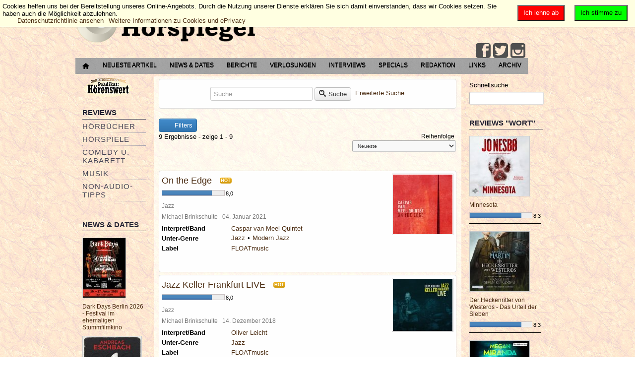

--- FILE ---
content_type: text/css
request_url: https://der-hoerspiegel.de/portal/templates/a4joomla-dealer3r-free/css/icomoon2.css
body_size: 6347
content:
@font-face {
        font-family: 'icomoon2';
        src:url('../fonts/icomoon.eot');
        src:url('../fonts/icomoon.eot?#iefix') format('embedded-opentype'),
                url('../fonts/icomoon.svg#icomoon') format('svg'),
                url('../fonts/icomoon.woff') format('woff'),
                url('../fonts/icomoon.ttf') format('truetype');
        font-weight: normal;
        font-style: normal;
        /* NSt Farbe der Social Media icons auf Schwarz stellen */
        font-color: #000;
}

/* Use the following CSS code if you want to use data attributes for inserting your icons */
[data-icon2]:before {
        font-family: 'icomoon2';
        content: attr(data-icon2);
        speak: none;
        font-weight: normal;
        line-height: 1;
        -webkit-font-smoothing: antialiased;
        /* NSt Farbe der Social Media icons auf Schwarz stellen */
        font-color: #000;
}

/* Use the following CSS code if you want to have a class per icon */
/*
Instead of a list of all class selectors,
you can use the generic selector below, but it's slower:
[class*="icon2-"]:before {
*/
.icon2-google:before, .icon2-google-plus:before, .icon2-google-plus-2:before, .icon2-google-plus-3:before, .icon2-google-plus-4:before, .icon2-google-drive:before, .icon2-facebook:before, .icon2-facebook-2:before, .icon2-facebook-3:before, .icon2-instagram:before, .icon2-twitter:before, .icon2-twitter-2:before, .icon2-twitter-3:before, .icon2-feed:before, .icon2-feed-2:before, .icon2-feed-3:before, .icon2-youtube:before, .icon2-youtube-2:before, .icon2-vimeo:before, .icon2-vimeo2:before, .icon2-vimeo-2:before, .icon2-lanyrd:before, .icon2-flickr:before, .icon2-flickr-2:before, .icon2-flickr-3:before, .icon2-flickr-4:before, .icon2-picassa:before, .icon2-picassa-2:before, .icon2-dribbble:before, .icon2-dribbble-2:before, .icon2-dribbble-3:before, .icon2-forrst:before, .icon2-forrst-2:before, .icon2-deviantart:before, .icon2-deviantart-2:before, .icon2-steam:before, .icon2-steam-2:before, .icon2-github:before, .icon2-github-2:before, .icon2-github-3:before, .icon2-github-4:before, .icon2-github-5:before, .icon2-wordpress:before, .icon2-wordpress-2:before, .icon2-joomla:before, .icon2-blogger:before, .icon2-blogger-2:before, .icon2-tumblr:before, .icon2-tumblr-2:before, .icon2-yahoo:before, .icon2-tux:before, .icon2-apple:before, .icon2-finder:before, .icon2-android:before, .icon2-windows:before, .icon2-windows8:before, .icon2-soundcloud:before, .icon2-soundcloud-2:before, .icon2-skype:before, .icon2-reddit:before, .icon2-linkedin:before, .icon2-lastfm:before, .icon2-lastfm-2:before, .icon2-delicious:before, .icon2-stumbleupon:before, .icon2-stumbleupon-2:before {
        font-family: 'icomoon2';
        speak: none;
        font-style: normal;
        font-weight: normal;
        line-height: 1;
        -webkit-font-smoothing: antialiased;
}
.icon2-google:before {
        content: "\f000";
}
.icon2-google-plus:before {
        content: "\f001";
}
.icon2-google-plus-2:before {
        content: "\f002";
}
.icon2-google-plus-3:before {
        content: "\f003";
}
.icon2-google-plus-4:before {
        content: "\f004";
}
.icon2-google-drive:before {
        content: "\f005";
}
.icon2-facebook:before {
        content: "\f006";
}
.icon2-facebook-2:before {
        content: "\f007";
}
.icon2-facebook-3:before {
        content: "\f008";
}
.icon2-instagram:before {
        content: "\f009";
}
.icon2-twitter:before {
        content: "\f00a";
}
.icon2-twitter-2:before {
        content: "\f00b";
}
.icon2-twitter-3:before {
        content: "\f00c";
}
.icon2-feed:before {
        content: "\f00d";
}

 /* NSt Ehemaliges Feed-Logo
.icon2-feed-2:before {
        content: "\f00e";
}
*/


.icon2-feed-2:before {
        content: "\f009";
}


.icon2-feed-3:before {
        content: "\f00f";
}
.icon2-youtube:before {
        content: "\f010";
}
.icon2-youtube-2:before {
        content: "\f011";
}
.icon2-vimeo:before {
        content: "\f012";
}
.icon2-vimeo2:before {
        content: "\f013";
}
.icon2-vimeo-2:before {
        content: "\f014";
}
.icon2-lanyrd:before {
        content: "\f015";
}
.icon2-flickr:before {
        content: "\f016";
}
.icon2-flickr-2:before {
        content: "\f017";
}
.icon2-flickr-3:before {
        content: "\f018";
}
.icon2-flickr-4:before {
        content: "\f019";
}
.icon2-picassa:before {
        content: "\f01a";
}
.icon2-picassa-2:before {
        content: "\f01b";
}
.icon2-dribbble:before {
        content: "\f01c";
}
.icon2-dribbble-2:before {
        content: "\f01d";
}
.icon2-dribbble-3:before {
        content: "\f01e";
}
.icon2-forrst:before {
        content: "\f01f";
}
.icon2-forrst-2:before {
        content: "\f020";
}
.icon2-deviantart:before {
        content: "\f021";
}
.icon2-deviantart-2:before {
        content: "\f022";
}
.icon2-steam:before {
        content: "\f023";
}
.icon2-steam-2:before {
        content: "\f024";
}
.icon2-github:before {
        content: "\f025";
}
.icon2-github-2:before {
        content: "\f026";
}
.icon2-github-3:before {
        content: "\f027";
}
.icon2-github-4:before {
        content: "\f028";
}
.icon2-github-5:before {
        content: "\f029";
}
.icon2-wordpress:before {
        content: "\f02a";
}
.icon2-wordpress-2:before {
        content: "\f02b";
}
.icon2-joomla:before {
        content: "\f02c";
}
.icon2-blogger:before {
        content: "\f02d";
}
.icon2-blogger-2:before {
        content: "\f02e";
}
.icon2-tumblr:before {
        content: "\f02f";
}
.icon2-tumblr-2:before {
        content: "\f030";
}
.icon2-yahoo:before {
        content: "\f031";
}
.icon2-tux:before {
        content: "\f032";
}
.icon2-apple:before {
        content: "\f033";
}
.icon2-finder:before {
        content: "\f034";
}
.icon2-android:before {
        content: "\f035";
}
.icon2-windows:before {
        content: "\f036";
}
.icon2-windows8:before {
        content: "\f037";
}
.icon2-soundcloud:before {
        content: "\f038";
}
.icon2-soundcloud-2:before {
        content: "\f039";
}
.icon2-skype:before {
        content: "\f03a";
}
.icon2-reddit:before {
        content: "\f03b";
}
.icon2-linkedin:before {
        content: "\f03c";
}
.icon2-lastfm:before {
        content: "\f03d";
}
.icon2-lastfm-2:before {
        content: "\f03e";
}
.icon2-delicious:before {
        content: "\f03f";
}
.icon2-stumbleupon:before {
        content: "\f040";
}
.icon2-stumbleupon-2:before {
        content: "\f041";
}